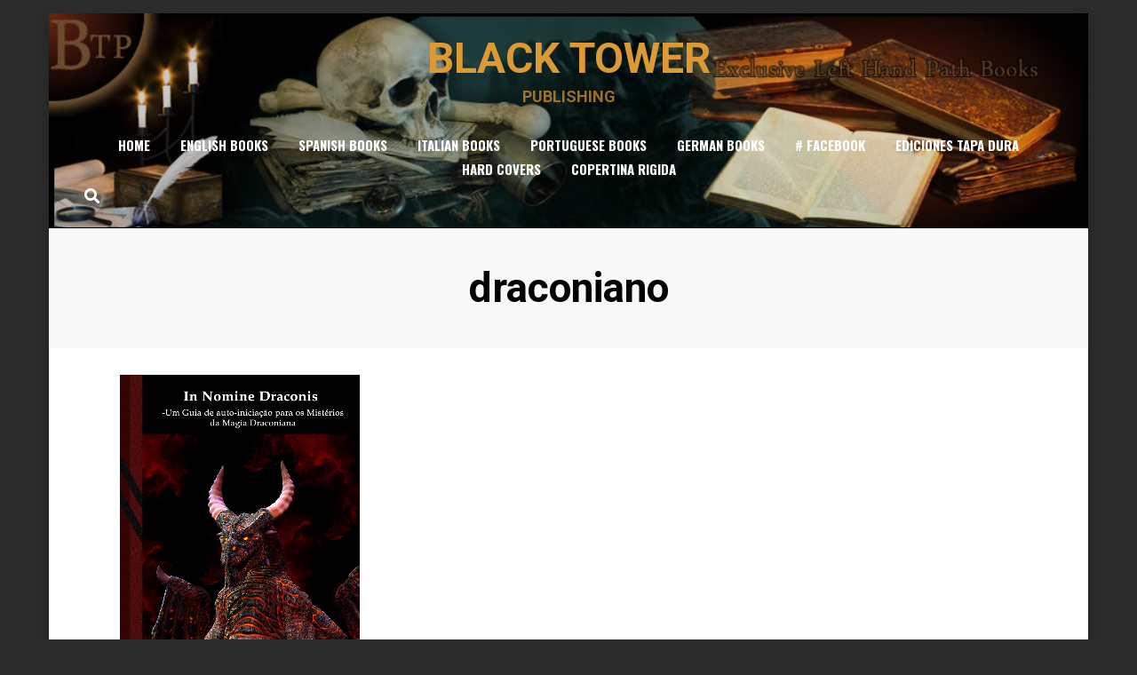

--- FILE ---
content_type: text/html; charset=utf-8
request_url: https://www.google.com/recaptcha/api2/aframe
body_size: 251
content:
<!DOCTYPE HTML><html><head><meta http-equiv="content-type" content="text/html; charset=UTF-8"></head><body><script nonce="KXP_16VMSuJtcU3GC0z-UQ">/** Anti-fraud and anti-abuse applications only. See google.com/recaptcha */ try{var clients={'sodar':'https://pagead2.googlesyndication.com/pagead/sodar?'};window.addEventListener("message",function(a){try{if(a.source===window.parent){var b=JSON.parse(a.data);var c=clients[b['id']];if(c){var d=document.createElement('img');d.src=c+b['params']+'&rc='+(localStorage.getItem("rc::a")?sessionStorage.getItem("rc::b"):"");window.document.body.appendChild(d);sessionStorage.setItem("rc::e",parseInt(sessionStorage.getItem("rc::e")||0)+1);localStorage.setItem("rc::h",'1769123087617');}}}catch(b){}});window.parent.postMessage("_grecaptcha_ready", "*");}catch(b){}</script></body></html>